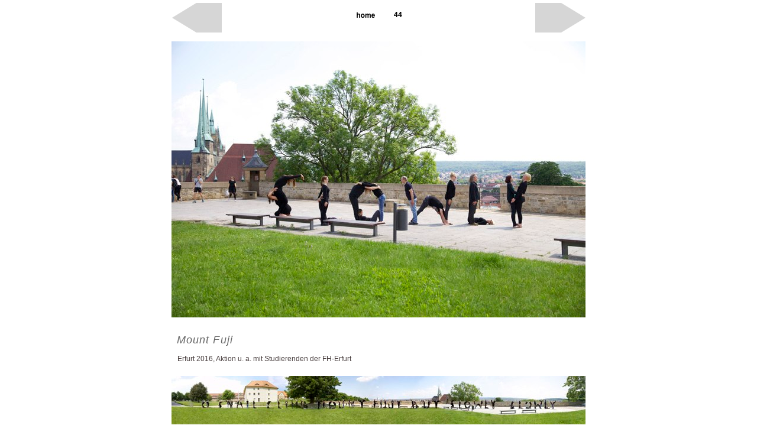

--- FILE ---
content_type: text/html
request_url: http://mannstein-vill.de/Mount-Fuji.html
body_size: 1957
content:
<?xml version="1.0" encoding="UTF-8"?>
<!DOCTYPE html PUBLIC "-//W3C//DTD XHTML 1.0 Transitional//EN" "http://www.w3.org/TR/xhtml1/DTD/xhtml1-transitional.dtd">


<html xmlns="http://www.w3.org/1999/xhtml" xml:lang="de" lang="de">
  <head><meta http-equiv="Content-Type" content="text/html; charset=UTF-8" />
    
    <meta name="Generator" content="iWeb 2.0.4" />
    <meta name="iWeb-Build" content="local-build-20220918" />
    <meta name="viewport" content="width=700" />
    <title>Mount Fuji</title>
    <link rel="stylesheet" type="text/css" media="screen,print" href="Mount-Fuji_files/Mount-Fuji.css" />
    <!--[if IE]><link rel='stylesheet' type='text/css' media='screen,print' href='Mount-Fuji_files/Mount-FujiIE.css'/><![endif]-->
    <script type="text/javascript" src="Scripts/iWebSite.js"></script>
    <script type="text/javascript" src="Scripts/iWebImage.js"></script>
    <script type="text/javascript" src="Mount-Fuji_files/Mount-Fuji.js"></script>
  </head>
  <body style="background: #ffffff; margin: 0pt; " onload="onPageLoad();">
    <div style="text-align: center; ">
      <div style="margin-bottom: 0px; margin-left: auto; margin-right: auto; margin-top: 0px; overflow: hidden; position: relative; word-wrap: break-word;  background: #ffffff; text-align: left; width: 700px; " id="body_content">
        <div style="float: left; margin-left: 0px; position: relative; width: 700px; z-index: 0; " id="nav_layer">
          <div style="height: 0px; line-height: 0px; " class="bumper"> </div>
          <div style="clear: both; height: 0px; line-height: 0px; " class="spacer"> </div>
        </div>
        <div style="float: left; height: 0px; line-height: 0px; margin-left: 0px; position: relative; width: 700px; z-index: 10; " id="header_layer">
          <div style="height: 0px; line-height: 0px; " class="bumper"> </div>
        </div>
        <div style="margin-left: 0px; position: relative; width: 700px; z-index: 5; " id="body_layer">
          <div style="height: 0px; line-height: 0px; " class="bumper"> </div>
          <div style="height: 1px; line-height: 1px; " class="tinyText"> </div>
          <div style="margin-left: 10px; margin-top: 598px; position: relative; width: 313px; z-index: 1; " class="style_SkipStroke flowDefining">
            <div class="text-content style_External_313_144" style="padding: 0px; ">
              <div class="style">
                <p style="padding-bottom: 0pt; padding-top: 0pt; " class="paragraph_style">Erfurt 2016, Aktion u. a. mit Studierenden der FH-Erfurt</p>
              </div>
              <div style="height: 127px; line-height: 127px; " class="tinyText"> </div>
            </div>
          </div>
          


          <div id="id1" style="height: 32px; left: 9px; position: absolute; top: 564px; width: 630px; z-index: 1; " class="style_SkipStroke_1">
            <div class="text-content style_External_630_32" style="padding: 0px; ">
              <div class="style_1">
                <p style="padding-bottom: 0pt; padding-top: 0pt; " class="paragraph_style_1">Mount Fuji</p>
              </div>
            </div>
          </div>
          


          <div style="height: 467px; width: 700px;  height: 467px; left: 0px; position: absolute; top: 70px; width: 700px; z-index: 1; " class="tinyText style_SkipStroke_2 stroke_0">
            <img src="Mount-Fuji_files/David-Mannstein-Maria-Vill-Mount-Fuji-1.jpg" alt="" style="border: none; height: 467px; width: 700px; " />
          </div>
          


          <div style="height: 82px; width: 700px;  height: 82px; left: 0px; position: absolute; top: 636px; width: 700px; z-index: 1; " class="tinyText style_SkipStroke_2 stroke_0">
            <a href="http://mannstein-vill.de/David-Mannstein-Maria-Vill-Mount-Fuji-2.jpg" title="http://mannstein-vill.de/David-Mannstein-Maria-Vill-Mount-Fuji-2.jpg" onclick="window.open(this.href); return false;" onkeypress="window.open(this.href); return false;"><img src="Mount-Fuji_files/David-Mannstein-Maria-Vill-Mount-Fuji-3.jpg" alt="" style="border: none; height: 82px; width: 700px; " /></a>
          </div>
          


          <div class="tinyText" style="height: 24px; left: 355px; position: absolute; top: 724px; width: 336px; z-index: 1; ">
            <img usemap="#map1" id="shapeimage_1" src="Mount-Fuji_files/shapeimage_1.png" style="border: none; height: 34px; left: -7px; position: absolute; top: -7px; width: 350px; z-index: 1; " alt="vergrößern" title="" /><map name="map1" id="map1"><area href="http://mannstein-vill.de/David-Mannstein-Maria-Vill-Mount-Fuji-2.jpg" title="http://mannstein-vill.de/David-Mannstein-Maria-Vill-Mount-Fuji-2.jpg" alt="http://mannstein-vill.de/David-Mannstein-Maria-Vill-Mount-Fuji-2.jpg" coords="7, 7, 343, 31" /></map>
          </div>
          


          <div class="tinyText" style="height: 46px; left: 295px; position: absolute; top: 2px; width: 67px; z-index: 1; ">
            <img usemap="#map2" id="shapeimage_2" src="Mount-Fuji_files/shapeimage_2.png" style="border: none; height: 52px; left: -3px; position: absolute; top: -3px; width: 73px; z-index: 1; " alt="home" title="" /><map name="map2" id="map2"><area href="David_Mannstein_+_Maria_Vill_Berlin_Kunst_am_Bau.html" title="David_Mannstein_+_Maria_Vill_Berlin_Kunst_am_Bau.html" alt="David_Mannstein_+_Maria_Vill_Berlin_Kunst_am_Bau.html" coords="3, 3, 70, 49" /></map>
          </div>
          


          <div id="id2" style="height: 63px; left: 361px; position: absolute; top: 2px; width: 48px; z-index: 1; " class="style_SkipStroke_3">
            <div class="text-content style_External_48_63" style="padding: 0px; ">
              <div class="style_2">
                <p style="padding-bottom: 0pt; padding-top: 0pt; " class="paragraph_style_2">44</p>
              </div>
            </div>
          </div>
          


          <div class="tinyText" style="height: 50px; left: 615px; position: absolute; top: 5px; width: 85px; z-index: 1; ">
            <img usemap="#map3" id="shapeimage_3" src="Mount-Fuji_files/shapeimage_3.png" style="border: none; height: 56px; left: -3px; position: absolute; top: -3px; width: 91px; z-index: 1; " alt="" title="" /><map name="map3" id="map3"><area href="Cherry-Blossoms.html" title="Cherry-Blossoms.html" alt="Cherry-Blossoms.html" coords="3, 3, 88, 53" /></map>
          </div>
          


          <div class="tinyText" style="height: 50px; left: 1px; position: absolute; top: 5px; width: 84px; z-index: 1; ">
            <img usemap="#map4" id="shapeimage_4" src="Mount-Fuji_files/shapeimage_4.png" style="border: none; height: 56px; left: -3px; position: absolute; top: -3px; width: 90px; z-index: 1; " alt="" title="" /><map name="map4" id="map4"><area href="Rosa.html" title="Rosa.html" alt="Rosa.html" coords="3, 3, 87, 53" /></map>
          </div>
          <div style="height: 5px; line-height: 5px; " class="spacer"> </div>
        </div>
        <div style="height: 150px; margin-left: 0px; position: relative; width: 700px; z-index: 15; " id="footer_layer">
          <div style="height: 0px; line-height: 0px; " class="bumper"> </div>
        </div>
      </div>
    </div>
  </body>
</html>




--- FILE ---
content_type: text/css
request_url: http://mannstein-vill.de/Mount-Fuji_files/Mount-Fuji.css
body_size: 4872
content:
.style {
    padding: 0px;
}
.paragraph_style {
    color: #463c3c;
    font-family: 'ArialMT', 'Arial', sans-serif;
    font-size: 12px;
    font-style: normal;
    font-variant: normal;
    font-weight: normal;
    letter-spacing: 0;
    line-height: 17px;
    margin-bottom: 0px;
    margin-left: 0px;
    margin-right: 0px;
    margin-top: 0px;
    opacity: 1.00;
    padding-bottom: 0px;
    padding-top: 0px;
    text-align: left;
    text-decoration: none;
    text-indent: 0px;
    text-transform: none;
}
.style_1 {
    padding: 0px;
}
.paragraph_style_1 {
    color: #666666;
    font-family: 'ArialMT', 'Arial', sans-serif;
    font-size: 18px;
    font-style: italic;
    font-variant: normal;
    font-weight: normal;
    letter-spacing:     0.06em;
    line-height: 23px;
    margin-bottom: 0px;
    margin-left: 0px;
    margin-right: 0px;
    margin-top: 0px;
    opacity: 1.00;
    padding-bottom: 0px;
    padding-top: 0px;
    text-align: left;
    text-decoration: none;
    text-indent: 0px;
    text-transform: none;
}
.style_SkipStroke_2 {
    background: transparent;
    opacity: 1.00;
}
.style_2 {
    padding: 15px;
}
.style_External_313_144 {
    position: relative;
}
.style_SkipStroke {
    background: transparent;
    opacity: 1.00;
}
.style_External_630_32 {
    position: relative;
}
.style_SkipStroke_1 {
    background: transparent;
    opacity: 1.00;
}
.paragraph_style_2 {
    color: #000000;
    font-family: 'Arial-BoldMT', 'Arial', sans-serif;
    font-size: 12px;
    font-style: normal;
    font-variant: normal;
    font-weight: bold;
    letter-spacing: 0;
    line-height: 17px;
    margin-bottom: 0px;
    margin-left: 0px;
    margin-right: 0px;
    margin-top: 0px;
    opacity: 1.00;
    padding-bottom: 0px;
    padding-top: 0px;
    text-align: left;
    text-decoration: none;
    text-indent: 0px;
    text-transform: none;
}
.style_External_48_63 {
    position: relative;
}
.style_SkipStroke_3 {
    background: transparent;
    opacity: 1.00;
}
.Body {
    color: #463c3c;
    font-family: 'ArialMT', 'Arial', sans-serif;
    font-size: 15px;
    font-style: normal;
    font-variant: normal;
    font-weight: normal;
    letter-spacing: 0;
    line-height: 20px;
    margin-bottom: 0px;
    margin-left: 0px;
    margin-right: 0px;
    margin-top: 0px;
    opacity: 1.00;
    padding-bottom: 0px;
    padding-top: 0px;
    text-align: left;
    text-decoration: none;
    text-indent: 0px;
    text-transform: none;
}
.Free_Form {
    color: #463c3c;
    font-family: 'ArialMT', 'Arial', sans-serif;
    font-size: 15px;
    font-style: normal;
    font-variant: normal;
    font-weight: normal;
    letter-spacing: 0;
    line-height: 20px;
    margin-bottom: 0px;
    margin-left: 0px;
    margin-right: 0px;
    margin-top: 0px;
    opacity: 1.00;
    padding-bottom: 0px;
    padding-top: 0px;
    text-align: left;
    text-decoration: none;
    text-indent: 0px;
    text-transform: none;
}
.Normal {
    padding: 4px;
}
.Normal_External_313_144 {
    position: relative;
}
.Title {
    color: #463c3c;
    font-family: 'ArialMT', 'Arial', sans-serif;
    font-size: 20px;
    font-style: normal;
    font-variant: normal;
    font-weight: normal;
    letter-spacing: 0;
    line-height: 25px;
    margin-bottom: 0px;
    margin-left: 0px;
    margin-right: 0px;
    margin-top: 0px;
    opacity: 1.00;
    padding-bottom: 0px;
    padding-top: 0px;
    text-align: left;
    text-decoration: none;
    text-indent: 0px;
    text-transform: none;
}
.graphic_generic_body_textbox_style_default_SkipStroke {
    background: transparent;
    opacity: 1.00;
}
.graphic_generic_title_textbox_style_default_SkipStroke {
    background: transparent;
    opacity: 1.00;
}
.graphic_image_style_default_SkipStroke {
    background: transparent;
    opacity: 1.00;
}
.graphic_shape_layout_style_default {
    padding: 4px;
}
.graphic_shape_layout_style_default_External_630_32 {
    position: relative;
}
.graphic_textbox_layout_style_default {
    padding: 4px;
}
.graphic_textbox_layout_style_default_External_48_63 {
    position: relative;
}
.graphic_textbox_style_default_SkipStroke {
    background: transparent;
    opacity: 1.00;
}
.bumper {
    font-size: 1px;
    line-height: 1px;
}
.tinyText {
    font-size: 1px;
    line-height: 1px;
}
.spacer {
    font-size: 1px;
    line-height: 1px;
}
body { 
    -webkit-text-size-adjust: none;
}
div { 
    overflow: visible; 
}
img { 
    border: none; 
}
.InlineBlock { 
    display: inline; 
}
.InlineBlock { 
    display: inline-block; 
}
.inline-block {
    display: inline-block;
    vertical-align: baseline;
    margin-bottom:0.3em;
}
.vertical-align-middle-middlebox {
    display: table;
}
.vertical-align-middle-innerbox {
    display: table-cell;
    vertical-align: middle;
}
div.paragraph {
    position: relative;
}
li.full-width {
    width: 100;
}
